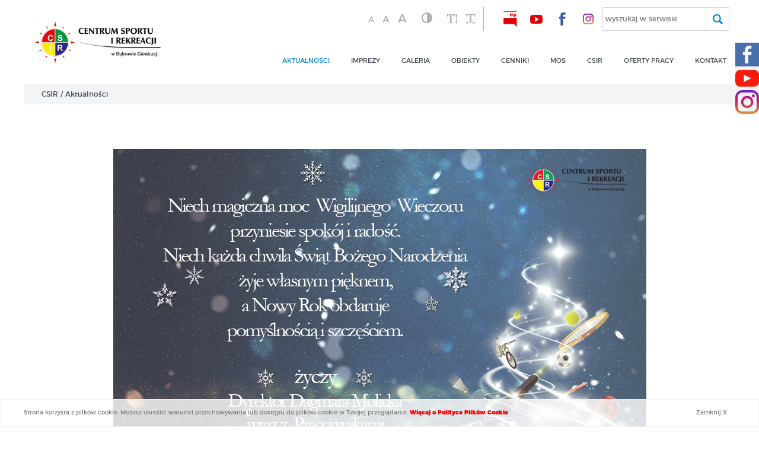

--- FILE ---
content_type: text/html; charset=UTF-8
request_url: https://csir.pl/9301-2/
body_size: 9898
content:
<!DOCTYPE html>
<html xmlns="http://www.w3.org/1999/xhtml" xml:lang="pl" lang="pl">
<head>
    <meta charset="UTF-8">
    <!--<meta http-equiv="Content-Type" content="text/xhtml; charset=UTF-8" />-->
    <meta name="viewport" content="width=device-width, initial-scale=1" />
    <link rel="apple-touch-icon" sizes="180x180" href="https://csir.pl/wp-content/themes/wi/images/favicons/apple-touch-icon.png">
<link rel="icon" type="image/png" sizes="32x32" href="https://csir.pl/wp-content/themes/wi/images/favicons/favicon-32x32.png">
<link rel="icon" type="image/png" sizes="16x16" href="https://csir.pl/wp-content/themes/wi/images/favicons/favicon-16x16.png">
<link rel="manifest" href="https://csir.pl/wp-content/themes/wi/images/favicons/site.webmanifest">
<meta name="msapplication-TileColor" content="#ffc40d">
<meta name="theme-color" content="#ffffff">    <meta name='robots' content='index, follow, max-image-preview:large, max-snippet:-1, max-video-preview:-1' />

	<!-- This site is optimized with the Yoast SEO plugin v26.7 - https://yoast.com/wordpress/plugins/seo/ -->
	<title>- Centrum Sportu i Rekreacji w Dąbrowie Górniczej</title>
	<link rel="canonical" href="https://csir.pl/9301-2/" />
	<meta property="og:locale" content="pl_PL" />
	<meta property="og:type" content="article" />
	<meta property="og:title" content="- Centrum Sportu i Rekreacji w Dąbrowie Górniczej" />
	<meta property="og:url" content="https://csir.pl/9301-2/" />
	<meta property="og:site_name" content="Centrum Sportu i Rekreacji w Dąbrowie Górniczej" />
	<meta property="article:published_time" content="2018-12-18T13:51:45+00:00" />
	<meta property="og:image" content="https://csir.pl/wp-content/uploads/2018/12/kartka-swiateczna-2018_ok_241.jpg" />
	<meta property="og:image:width" content="899" />
	<meta property="og:image:height" content="600" />
	<meta property="og:image:type" content="image/jpeg" />
	<meta name="author" content="Małgosia Huptyś" />
	<meta name="twitter:card" content="summary_large_image" />
	<meta name="twitter:label1" content="Napisane przez" />
	<meta name="twitter:data1" content="Małgosia Huptyś" />
	<script type="application/ld+json" class="yoast-schema-graph">{"@context":"https://schema.org","@graph":[{"@type":"Article","@id":"https://csir.pl/9301-2/#article","isPartOf":{"@id":"https://csir.pl/9301-2/"},"author":{"name":"Małgosia Huptyś","@id":"https://csir.pl/#/schema/person/cd683dbe9e2379ff8a7f9a6902c12ef5"},"headline":"Brak tytułu","datePublished":"2018-12-18T13:51:45+00:00","mainEntityOfPage":{"@id":"https://csir.pl/9301-2/"},"wordCount":0,"image":{"@id":"https://csir.pl/9301-2/#primaryimage"},"thumbnailUrl":"https://csir.pl/wp-content/uploads/2018/12/kartka-swiateczna-2018_ok_241.jpg","articleSection":["Aktualności","Promowane","Wszystkie"],"inLanguage":"pl-PL"},{"@type":"WebPage","@id":"https://csir.pl/9301-2/","url":"https://csir.pl/9301-2/","name":"- Centrum Sportu i Rekreacji w Dąbrowie Górniczej","isPartOf":{"@id":"https://csir.pl/#website"},"primaryImageOfPage":{"@id":"https://csir.pl/9301-2/#primaryimage"},"image":{"@id":"https://csir.pl/9301-2/#primaryimage"},"thumbnailUrl":"https://csir.pl/wp-content/uploads/2018/12/kartka-swiateczna-2018_ok_241.jpg","datePublished":"2018-12-18T13:51:45+00:00","author":{"@id":"https://csir.pl/#/schema/person/cd683dbe9e2379ff8a7f9a6902c12ef5"},"breadcrumb":{"@id":"https://csir.pl/9301-2/#breadcrumb"},"inLanguage":"pl-PL","potentialAction":[{"@type":"ReadAction","target":["https://csir.pl/9301-2/"]}]},{"@type":"ImageObject","inLanguage":"pl-PL","@id":"https://csir.pl/9301-2/#primaryimage","url":"https://csir.pl/wp-content/uploads/2018/12/kartka-swiateczna-2018_ok_241.jpg","contentUrl":"https://csir.pl/wp-content/uploads/2018/12/kartka-swiateczna-2018_ok_241.jpg","width":899,"height":600},{"@type":"BreadcrumbList","@id":"https://csir.pl/9301-2/#breadcrumb","itemListElement":[{"@type":"ListItem","position":1,"name":"CSIR","item":"https://csir.pl/"},{"@type":"ListItem","position":2,"name":"Aktualności","item":"https://csir.pl/category/aktualnosci/"}]},{"@type":"WebSite","@id":"https://csir.pl/#website","url":"https://csir.pl/","name":"Centrum Sportu i Rekreacji w Dąbrowie Górniczej","description":"CSIR  Dąbrowa Górnicza","potentialAction":[{"@type":"SearchAction","target":{"@type":"EntryPoint","urlTemplate":"https://csir.pl/?s={search_term_string}"},"query-input":{"@type":"PropertyValueSpecification","valueRequired":true,"valueName":"search_term_string"}}],"inLanguage":"pl-PL"},{"@type":"Person","@id":"https://csir.pl/#/schema/person/cd683dbe9e2379ff8a7f9a6902c12ef5","name":"Małgosia Huptyś","image":{"@type":"ImageObject","inLanguage":"pl-PL","@id":"https://csir.pl/#/schema/person/image/","url":"https://secure.gravatar.com/avatar/fb71cadec361e75dd1fa9fbf394c9de514145eb25cff0e318402ada1e83db2b6?s=96&d=mm&r=g","contentUrl":"https://secure.gravatar.com/avatar/fb71cadec361e75dd1fa9fbf394c9de514145eb25cff0e318402ada1e83db2b6?s=96&d=mm&r=g","caption":"Małgosia Huptyś"},"url":"https://csir.pl/author/malgosia/"}]}</script>
	<!-- / Yoast SEO plugin. -->


<link rel='dns-prefetch' href='//code.jquery.com' />
<link rel='dns-prefetch' href='//static.addtoany.com' />
<link rel="alternate" title="oEmbed (JSON)" type="application/json+oembed" href="https://csir.pl/wp-json/oembed/1.0/embed?url=https%3A%2F%2Fcsir.pl%2F9301-2%2F" />
<link rel="alternate" title="oEmbed (XML)" type="text/xml+oembed" href="https://csir.pl/wp-json/oembed/1.0/embed?url=https%3A%2F%2Fcsir.pl%2F9301-2%2F&#038;format=xml" />
<style id='wp-img-auto-sizes-contain-inline-css' type='text/css'>
img:is([sizes=auto i],[sizes^="auto," i]){contain-intrinsic-size:3000px 1500px}
/*# sourceURL=wp-img-auto-sizes-contain-inline-css */
</style>
<style id='wp-block-library-inline-css' type='text/css'>
:root{--wp-block-synced-color:#7a00df;--wp-block-synced-color--rgb:122,0,223;--wp-bound-block-color:var(--wp-block-synced-color);--wp-editor-canvas-background:#ddd;--wp-admin-theme-color:#007cba;--wp-admin-theme-color--rgb:0,124,186;--wp-admin-theme-color-darker-10:#006ba1;--wp-admin-theme-color-darker-10--rgb:0,107,160.5;--wp-admin-theme-color-darker-20:#005a87;--wp-admin-theme-color-darker-20--rgb:0,90,135;--wp-admin-border-width-focus:2px}@media (min-resolution:192dpi){:root{--wp-admin-border-width-focus:1.5px}}.wp-element-button{cursor:pointer}:root .has-very-light-gray-background-color{background-color:#eee}:root .has-very-dark-gray-background-color{background-color:#313131}:root .has-very-light-gray-color{color:#eee}:root .has-very-dark-gray-color{color:#313131}:root .has-vivid-green-cyan-to-vivid-cyan-blue-gradient-background{background:linear-gradient(135deg,#00d084,#0693e3)}:root .has-purple-crush-gradient-background{background:linear-gradient(135deg,#34e2e4,#4721fb 50%,#ab1dfe)}:root .has-hazy-dawn-gradient-background{background:linear-gradient(135deg,#faaca8,#dad0ec)}:root .has-subdued-olive-gradient-background{background:linear-gradient(135deg,#fafae1,#67a671)}:root .has-atomic-cream-gradient-background{background:linear-gradient(135deg,#fdd79a,#004a59)}:root .has-nightshade-gradient-background{background:linear-gradient(135deg,#330968,#31cdcf)}:root .has-midnight-gradient-background{background:linear-gradient(135deg,#020381,#2874fc)}:root{--wp--preset--font-size--normal:16px;--wp--preset--font-size--huge:42px}.has-regular-font-size{font-size:1em}.has-larger-font-size{font-size:2.625em}.has-normal-font-size{font-size:var(--wp--preset--font-size--normal)}.has-huge-font-size{font-size:var(--wp--preset--font-size--huge)}.has-text-align-center{text-align:center}.has-text-align-left{text-align:left}.has-text-align-right{text-align:right}.has-fit-text{white-space:nowrap!important}#end-resizable-editor-section{display:none}.aligncenter{clear:both}.items-justified-left{justify-content:flex-start}.items-justified-center{justify-content:center}.items-justified-right{justify-content:flex-end}.items-justified-space-between{justify-content:space-between}.screen-reader-text{border:0;clip-path:inset(50%);height:1px;margin:-1px;overflow:hidden;padding:0;position:absolute;width:1px;word-wrap:normal!important}.screen-reader-text:focus{background-color:#ddd;clip-path:none;color:#444;display:block;font-size:1em;height:auto;left:5px;line-height:normal;padding:15px 23px 14px;text-decoration:none;top:5px;width:auto;z-index:100000}html :where(.has-border-color){border-style:solid}html :where([style*=border-top-color]){border-top-style:solid}html :where([style*=border-right-color]){border-right-style:solid}html :where([style*=border-bottom-color]){border-bottom-style:solid}html :where([style*=border-left-color]){border-left-style:solid}html :where([style*=border-width]){border-style:solid}html :where([style*=border-top-width]){border-top-style:solid}html :where([style*=border-right-width]){border-right-style:solid}html :where([style*=border-bottom-width]){border-bottom-style:solid}html :where([style*=border-left-width]){border-left-style:solid}html :where(img[class*=wp-image-]){height:auto;max-width:100%}:where(figure){margin:0 0 1em}html :where(.is-position-sticky){--wp-admin--admin-bar--position-offset:var(--wp-admin--admin-bar--height,0px)}@media screen and (max-width:600px){html :where(.is-position-sticky){--wp-admin--admin-bar--position-offset:0px}}

/*# sourceURL=wp-block-library-inline-css */
</style>
<style id='classic-theme-styles-inline-css' type='text/css'>
/*! This file is auto-generated */
.wp-block-button__link{color:#fff;background-color:#32373c;border-radius:9999px;box-shadow:none;text-decoration:none;padding:calc(.667em + 2px) calc(1.333em + 2px);font-size:1.125em}.wp-block-file__button{background:#32373c;color:#fff;text-decoration:none}
/*# sourceURL=/wp-includes/css/classic-themes.min.css */
</style>
<link rel='stylesheet' id='media-view-download-css' href='https://csir.pl/wp-content/plugins/wi-attachments/css/style.css?ver=6.9' type='text/css' media='all' />
<link rel='stylesheet' id='wi-blueimp-css' href='https://csir.pl/wp-content/themes/wi/js/blueimp/css/blueimp-gallery.min.css?ver=6.9' type='text/css' media='all' />
<link rel='stylesheet' id='webidea_main-css' href='https://csir.pl/wp-content/themes/wi/style.css?ver=6.9' type='text/css' media='all' />
<link rel='stylesheet' id='addtoany-css' href='https://csir.pl/wp-content/plugins/add-to-any/addtoany.min.css?ver=1.16' type='text/css' media='all' />
<link rel="https://api.w.org/" href="https://csir.pl/wp-json/" /><link rel="alternate" title="JSON" type="application/json" href="https://csir.pl/wp-json/wp/v2/posts/9301" /><link rel="EditURI" type="application/rsd+xml" title="RSD" href="https://csir.pl/xmlrpc.php?rsd" />
<link rel='shortlink' href='https://csir.pl/?p=9301' />
<!-- start Simple Custom CSS and JS -->
<style type="text/css">
.logotype_list{
	display:flex;
	flex-wrap:wrap;
}
.logotype_list img{
	max-width:100%;
	height:auto;
}
.logotype_list > div span{
	max-width:190px;
	display:inline-block;
}
.logotype_list > div{
	width:25%;
	padding:10px;
	text-align:center;
	align-items:center;
	justify-content:center;
}
@media (max-width: 640px) {
	.logotype_list > div{
		width:50%;
	}
}</style>
<!-- end Simple Custom CSS and JS -->
	
    <!-- Global Site Tag (gtag.js) - Google Analytics -->
<script async src="https://www.googletagmanager.com/gtag/js?id=UA-106433807-1"></script>
<script>
  window.dataLayer = window.dataLayer || [];
  function gtag(){dataLayer.push(arguments)};
  gtag('js', new Date());

  gtag('config', 'UA-106433807-1');
</script></head>
<body id="body" data-url="https://csir.pl/wp-content/themes/wi" data-lang="pl" class="wp-singular post-template-default single single-post postid-9301 single-format-standard wp-theme-wi post-9301-2 sub_page">
        <header id="header" class="clearfix sub_header">
        <div class="main_header">
            <div class="logo-outside">
                <div class="logo_wrapper">
                    <h1 class="home">
                        <a href="https://csir.pl/">
                            <img src="https://csir.pl/wp-content/themes/wi/images/logo.png" alt="logo Cesir" />
                        </a>
                    </h1>
                </div>
            </div>
            <div id="menu_bar" class="print_hide clearfix">
                <div class="menu_wrapper">
                    <nav id="menu_main" class="clearfix">
                        <ul id="menu-main-menu" class="menu"><li id="menu-item-3158" class="menu-item menu-item-type-taxonomy menu-item-object-category current-post-ancestor current-menu-parent current-post-parent menu-item-3158"><a href="https://csir.pl/category/aktualnosci/">Aktualności</a></li>
<li id="menu-item-42" class="big_menu center menu-item menu-item-type-post_type menu-item-object-page menu-item-has-children menu-item-42"><a href="https://csir.pl/imprezy/">imprezy</a>
<ul class="sub-menu">
	<li id="menu-item-216" class="menu-item menu-item-type-post_type menu-item-object-page menu-item-216"><a href="https://csir.pl/imprezy/polmaraton-dabrowski/">Półmaraton Dąbrowski</a></li>
	<li id="menu-item-215" class="menu-item menu-item-type-post_type menu-item-object-page menu-item-215"><a href="https://csir.pl/imprezy/bieg-skrzata/">Bieg Skrzata</a></li>
	<li id="menu-item-825" class="menu-item menu-item-type-post_type menu-item-object-page menu-item-825"><a href="https://csir.pl/imprezy/noc-siatkojanska/">NOC  SIATKOJAŃSKA</a></li>
	<li id="menu-item-826" class="menu-item menu-item-type-post_type menu-item-object-page menu-item-826"><a href="https://csir.pl/imprezy/mini-survival/">Mini Survival – CSIR Misja Specjalna</a></li>
	<li id="menu-item-824" class="menu-item menu-item-type-post_type menu-item-object-page menu-item-824"><a href="https://csir.pl/imprezy/pogoria-open-water/">Pogoria Open Water</a></li>
	<li id="menu-item-20343" class="menu-item menu-item-type-post_type menu-item-object-page menu-item-20343"><a href="https://csir.pl/imprezy/imprezy-archiwalne/">Imprezy archiwalne</a></li>
</ul>
</li>
<li id="menu-item-41" class="menu-item menu-item-type-post_type menu-item-object-page menu-item-41"><a href="https://csir.pl/galeria-2/">GALERIA</a></li>
<li id="menu-item-40" class="big_menu menu-item menu-item-type-post_type menu-item-object-page menu-item-40"><a href="https://csir.pl/obiekty/">obiekty</a></li>
<li id="menu-item-17269" class="menu-item menu-item-type-post_type menu-item-object-page menu-item-17269"><a href="https://csir.pl/cenniki/">CENNIKI</a></li>
<li id="menu-item-39" class="menu-item menu-item-type-post_type menu-item-object-page menu-item-39"><a href="https://csir.pl/mos/">MOS</a></li>
<li id="menu-item-38" class="center menu-item menu-item-type-post_type menu-item-object-page menu-item-has-children menu-item-38"><a href="https://csir.pl/csir/">csir</a>
<ul class="sub-menu">
	<li id="menu-item-561" class="menu-item menu-item-type-post_type menu-item-object-page menu-item-561"><a href="https://csir.pl/csir/statut/">O&nbsp;nas/Statut</a></li>
	<li id="menu-item-564" class="menu-item menu-item-type-post_type menu-item-object-page menu-item-564"><a href="https://csir.pl/csir/certyfikowani-partnerzy/">Certyfikowani Partnerzy</a></li>
	<li id="menu-item-565" class="menu-item menu-item-type-post_type menu-item-object-page menu-item-565"><a href="https://csir.pl/csir/partnerzy/">Partnerzy</a></li>
	<li id="menu-item-563" class="menu-item menu-item-type-post_type menu-item-object-page menu-item-563"><a href="https://csir.pl/csir/podziekowania/">Podziękowania</a></li>
</ul>
</li>
<li id="menu-item-14544" class="menu-item menu-item-type-post_type menu-item-object-page menu-item-14544"><a href="https://csir.pl/kariera/">OFERTY PRACY</a></li>
<li id="menu-item-37" class="right menu-item menu-item-type-post_type menu-item-object-page menu-item-has-children menu-item-37"><a href="https://csir.pl/kontakt/">kontakt</a>
<ul class="sub-menu">
	<li id="menu-item-13219" class="menu-item menu-item-type-post_type menu-item-object-page menu-item-13219"><a href="https://csir.pl/projekt/">PROJEKT</a></li>
	<li id="menu-item-10693" class="menu-item menu-item-type-post_type menu-item-object-page menu-item-10693"><a href="https://csir.pl/skargi-i-wnioski/">SKARGI I&nbsp;WNIOSKI</a></li>
	<li id="menu-item-13112" class="menu-item menu-item-type-post_type menu-item-object-page menu-item-13112"><a href="https://csir.pl/deklaracja-dostepnosci/">Deklaracja dostępności</a></li>
	<li id="menu-item-8977" class="menu-item menu-item-type-post_type menu-item-object-page menu-item-8977"><a href="https://csir.pl/polityka-prywatnosci-2/">POLITYKA PRYWATNOŚCI</a></li>
	<li id="menu-item-25297" class="menu-item menu-item-type-post_type menu-item-object-page menu-item-25297"><a href="https://csir.pl/kontakt/standardy-ochrony-maloletnich/">STANDARDY OCHRONY MAŁOLETNICH</a></li>
</ul>
</li>
</ul> 
                    </nav>    
                </div>
                <div class="mobile_media">
                    <a href="http://bip.csir.pl/" class="bip" target="_blank" aria-label="nasz BIP"><p class="wcag_hide"> nasz BIP - przełącznik w wersji mobilnej</p></a>
                    <a href="https://www.youtube.com/channel/UCihMDa3a01o7TfavxWNCLlA" class="yt" aria-label="nasz Youtube"  target="_blank"><p class="wcag_hide"> nasz Youtube - przełącznik w wersji mobilnej</p></a>
                    <a href="https://www.facebook.com/CSiRDabrowaGornicza/" class="fb" target="_blank" aria-label="nasz Facebook" ><p class="wcag_hide"> nasz Facebook - przełącznik w wersji mobilnej</p></a>
                </div>
            </div>
            <div class="header_top_bar">
                <div class="wcag">                   
                    <a href="" data-action="font" data-level="0">A<span class="wcag_hide"> font domyślny</span></a>
                    <a href="" data-action="font" data-level="1">A<span class="wcag_hide"> font średni</span></a>
                    <a href="" data-action="font" data-level="2">A<span class="wcag_hide"> font powiększony</span></a>
                    <a href="" data-action="contrast">&#xe9d5;<p class="wcag_hide"> Kontrast</p></a>
                    <a href="" data-action="line" aria-label="zwiększ wysokość lini" ><p class="wcag_hide"> zwiększ wysokość lini </p><i class="fa fa-text-height" aria-hidden="true"></i></a>
                    <a href="" data-action="word" aria-label="zwiększ odstęp między wyrazami"><p class="wcag_hide"> zwiększ odstęp między wyrazami </p><i class="fa fa-text-width" aria-hidden="true"></i></a>
                </div>
                <div class="header_top_bar_main">
                    <a href="https://csir.nowybip.pl" class="bip" target="_blank" aria-label="nasz BIP"><p class="wcag_hide">nasz BIP</p></a>
                    <a href="https://www.youtube.com/channel/UCihMDa3a01o7TfavxWNCLlA" class="yt" aria-label="nasz Youtube" target="_blank"><p class="wcag_hide">nasz Youtube</p></a>
                    <a href="https://www.facebook.com/CSiRDabrowaGornicza/" class="fb" target="_blank" aria-label="nasz Facebook"><p class="wcag_hide">nasz Facebook</p></a>
					<a href="https://www.instagram.com/csirdabrowagornicza/" class="in" target="_blank" aria-label="nasz Facebook"><p class="wcag_hide">nasz Instagram</p></a>
                    <div id="search_box">
                        <form action="https://csir.pl/" id="searchform" method="get" role="search" autocomplete="on">
                            <div class="search_input_box hide">
                                <label for="s">wyszukaj w serwisie</label>
                                <input type="text" 
                                       id="s" 
                                       name="s" 
                                       value="" 
                                       class="search_input wrap_focus" 
                                       placeholder="" 
                                       autocomplete="on">
                            </div>
                        </form>
                        <div id="ikona_click"></div>
                    </div>                    
                </div>               
            </div>
            <div id="mobile_switcher"></div>
        </div>
    </header>
    
        <div id="breadcrumbs"><span><span><a href="https://csir.pl/">CSIR</a></span> / <span><a href="https://csir.pl/category/aktualnosci/">Aktualności</a></span></span></div>
            <div class="social_fixed">
        <div class="fb_fixed">
            <a href="https://www.facebook.com/CSiRDabrowaGornicza/" aria-label="Facebook CSIR"></a>
        </div>
		<div class="yt_fixed">
            <a href="https://www.youtube.com/channel/UCihMDa3a01o7TfavxWNCLlA" aria-label="Youtube CSIR"></a>
        </div>
		<div class="in_fixed">
            <a href="https://www.instagram.com/csirdabrowagornicza/" aria-label="Instagram CSIR"></a>
        </div>
    </div><main><section class="main-wrapper content_wrap page_wrap edytor_style">
            	
            <p><img fetchpriority="high" decoding="async" class="size-full wp-image-9302 aligncenter" src="https://csir.pl/wp-content/uploads/2018/12/kartka-swiateczna-2018_ok_241.jpg" alt="" width="899" height="600" srcset="https://csir.pl/wp-content/uploads/2018/12/kartka-swiateczna-2018_ok_241.jpg 899w, https://csir.pl/wp-content/uploads/2018/12/kartka-swiateczna-2018_ok_241-300x200.jpg 300w, https://csir.pl/wp-content/uploads/2018/12/kartka-swiateczna-2018_ok_241-768x513.jpg 768w" sizes="(max-width: 899px) 100vw, 899px" /></p>
<div class="addtoany_share_save_container addtoany_content addtoany_content_bottom"><div class="a2a_kit a2a_kit_size_32 addtoany_list" data-a2a-url="https://csir.pl/9301-2/"><a class="a2a_button_facebook" href="https://www.addtoany.com/add_to/facebook?linkurl=https%3A%2F%2Fcsir.pl%2F9301-2%2F&amp;linkname=" title="Facebook" rel="nofollow noopener" target="_blank"></a></div></div>                	
</section></main>        <style>
            #ac_cookie_bar{
                position:fixed;
                width: 100%;
                box-sizing: border-box;
                background-color: rgba(255, 255, 255, 0.8);
                border:1px solid #F3F3F3;
                padding: 10px;
                z-index: 999999;
                bottom:0;
                left:0;
                font-size: 10px;
                right: 0;
            }
            #ac_cookie_bar > div{
                width: 100%;
                max-width: 1200px;
                margin:0 auto;
                
            }
            #ac_cookie_bar > div > div{
                display: inline-flex;
                -webkit-align-items: center; /* Safari 7.0+ */
                align-items: center;
                width: 100%;
            }
            #ac_cookie_bar > div > div > div:nth-of-type(1){
                box-sizing: border-box;
                width: calc(100% - 80px);
            }
            #ac_cookie_bar > div > div > div:nth-of-type(2){
                box-sizing: border-box;
                padding:5px;
                cursor: pointer;
                width: 80px;
                text-align: center;
            }
            #ac_cookie_bar a{
                color:red;
                font-weight: 900;
            }
        </style>
        <div id='ac_cookie_bar'>
        <div>
            <div>
                                <div>Strona korzysta z plików cookie. Możesz określić warunki przechowywania lub dostępu do plików cookie w Twojej przeglądarce.                    <a href="https://csir.pl/polityka-prywatnosci/">Więcej o Polityce Plików Cookie</a>
                </div>
                <div id="ac_close_cookie_bar" onclick="wi_create_cookie('wi_cookie_info','hide',100);wi_remove_cookie_bar();">Zamknij X</div>
            </div>
        </div>         
    </div>
    <script>
        function wi_remove_cookie_bar(){
            document.getElementById("ac_cookie_bar").remove();
        }
	function wi_create_cookie(name, value, days) {
	    if (days) {
	        var date = new Date();
	        date.setTime(date.getTime() + (days * 24 * 60 * 60 * 1000));
	        var expires = "; expires=" + date.toGMTString();
	    }
	    else var expires = "";
	    document.cookie = name + "=" + value + expires + "; path=/";
	}    
    </script>
    <script type="speculationrules">
{"prefetch":[{"source":"document","where":{"and":[{"href_matches":"/*"},{"not":{"href_matches":["/wp-*.php","/wp-admin/*","/wp-content/uploads/*","/wp-content/*","/wp-content/plugins/*","/wp-content/themes/wi/*","/*\\?(.+)"]}},{"not":{"selector_matches":"a[rel~=\"nofollow\"]"}},{"not":{"selector_matches":".no-prefetch, .no-prefetch a"}}]},"eagerness":"conservative"}]}
</script>
        <div id="blueimp-gallery" class="blueimp-gallery blueimp-gallery-controls" data-hide-page-scrollbars="false">
            <div class="slides"></div>
            <h3 class="title"></h3>
            <a class="prev ir" aria-label="poprzedni - galeria pełnoekranowa">‹</a>
            <a class="next ir" aria-label="następny - galeria pełnoekranowa">›</a>
            <a class="close" aria-label="zamknij - galeria pełnoekranowa">×</a>
        </div>
        	<style>
		html.wcag_contrast .single_job{
			background-color:#222;
			border: 1px solid #ff0;
		}
		.single_job {
		  display: flex;
		  flex-wrap: wrap;
		  margin-bottom: 10px;
		  border: 1px solid #cccccc;
		  background-color:#f2f4f6;
		  align-items:center;
		}
		.single_job > * {
		  padding: 15px 10px;
		  box-sizing: border-box;
		}
		.single_job .title {
		  font-weight: 800;
		  width: 40%;
		}
		.single_job .date {
		  width: 20%;
		}
		.single_job .read {
		  width: 20%;
		}
		.single_job .applink {
		  width: 20%;
		}
		@media (max-width: 960px) {
		  .single_job .title {
			width: 100%;
		  }
		  .single_job .date {
			width: 100%;
		  }
		  .single_job .read {
			width: 100%;
		  }
		  .single_job .applink {
			width: 100%;
		  }
		}

		.job_none {
		  text-align: center;
		  font-weight: 800;
		  font-size: 18px;
		}
    </style>    
        
    <script>

    </script>
	<style>
    .yt_gal_single{
        margin:20px 20px;   
        position: relative;
        float:left;
        width:calc(100% - 40px);
        min-width:240px;
    }
    .yt_gal_single.small{
        width:calc(50% - 40px);
    }
    .yt_gal_single > div{    
        position: relative;
        padding-bottom: 56.25%;
        height: 0;
    }
    .yt_gal_single video,
    .yt_gal_single iframe {
        position: absolute;
        top: 0;
        left: 0;
        width: 100%;
        height: 100%;
    }
    @media (max-width: 480px) {
        .yt_gal_single.small{
            width:calc(100% - 40px);
        }
    }
</style>    
    <script type="text/javascript" src="//code.jquery.com/jquery-1.12.4.min.js?ver=1.12.4" id="jquery-js"></script>
<script type="text/javascript" id="addtoany-core-js-before">
/* <![CDATA[ */
window.a2a_config=window.a2a_config||{};a2a_config.callbacks=[];a2a_config.overlays=[];a2a_config.templates={};a2a_localize = {
	Share: "Share",
	Save: "Save",
	Subscribe: "Subscribe",
	Email: "Email",
	Bookmark: "Bookmark",
	ShowAll: "Show all",
	ShowLess: "Show less",
	FindServices: "Find service(s)",
	FindAnyServiceToAddTo: "Instantly find any service to add to",
	PoweredBy: "Powered by",
	ShareViaEmail: "Share via email",
	SubscribeViaEmail: "Subscribe via email",
	BookmarkInYourBrowser: "Bookmark in your browser",
	BookmarkInstructions: "Press Ctrl+D or \u2318+D to bookmark this page",
	AddToYourFavorites: "Add to your favorites",
	SendFromWebOrProgram: "Send from any email address or email program",
	EmailProgram: "Email program",
	More: "More&#8230;",
	ThanksForSharing: "Thanks for sharing!",
	ThanksForFollowing: "Thanks for following!"
};


//# sourceURL=addtoany-core-js-before
/* ]]> */
</script>
<script type="text/javascript" defer src="https://static.addtoany.com/menu/page.js" id="addtoany-core-js"></script>
<script type="text/javascript" defer src="https://csir.pl/wp-content/plugins/add-to-any/addtoany.min.js?ver=1.1" id="addtoany-jquery-js"></script>
<script type="module" src="https://csir.pl/wp-content/plugins/instant-page/instantpage.js?ver=5.7.0" id="instantpage-js"></script>
<script type="text/javascript" src="https://csir.pl/wp-content/themes/wi/js/blueimp/js/jquery.blueimp-gallery.min.js?ver=6.9" id="wi-blueimp-js"></script>
<script type="text/javascript" src="https://csir.pl/wp-content/themes/wi/js/mobile.js?ver=6.9" id="mobile-js"></script>
<script type="text/javascript" src="//cdnjs.cloudflare.com/ajax/libs/ScrollMagic/2.0.5/ScrollMagic.min.js?ver=6.9" id="ScrollMagic-js"></script>
<script type="text/javascript" src="https://csir.pl/wp-content/themes/wi/js/jquery.matchHeight-min.js?ver=6.9" id="matchHeight-js"></script>
<script type="text/javascript" src="//cdnjs.cloudflare.com/ajax/libs/waypoints/2.0.3/waypoints.min.js?ver=6.9" id="waypoints-js"></script>
<script type="text/javascript" src="https://csir.pl/wp-content/themes/wi/js/jquery.lazy.min.js?ver=6.9" id="jq_lazyload-js"></script>
<script type="text/javascript" src="https://csir.pl/wp-content/themes/wi/js/mod_2020.js?ver=6.9" id="mod2020-js"></script>
<script type="text/javascript" src="https://csir.pl/wp-content/themes/wi/js/faq.js?ver=6.9" id="faq-js"></script>
<script type="text/javascript" src="https://csir.pl/wp-content/themes/wi/js/main.js?ver=6.9" id="main-js"></script>
<script type="text/javascript" src="https://csir.pl/wp-content/themes/wi/js/jquery.cookie.js?ver=6.9" id="jquery.cookie-js"></script>
<script type="text/javascript" src="https://csir.pl/wp-content/themes/wi/js/wcag.js?ver=6.9" id="wcag-js"></script>
<script type="text/javascript" src="https://csir.pl/wp-content/themes/wi/js/slick.js?ver=6.9" id="jquery.slick-js"></script>
<script type="text/javascript" src="https://csir.pl/wp-content/themes/wi/js/slide_gal_carousel.js?ver=6.9" id="slide_gal_carousel-js"></script>
<!-- start Simple Custom CSS and JS -->
<style type="text/css">
/* Dodaj swój kod CSS tutaj.
                     
Na przykład:
.przyklad {
    color: red;
}

Sprawdź poniższą stronę, jeśli chcesz poszerzyć swoją wiedzę nt. CSS:
http://www.w3schools.com/css/css_syntax.asp

Koniec komentarza */ 

@media screen and (max-width: 560px) {
	.front_slider .content{
		padding:20px
	}
	.front_slider .main_title{
		font-size: 2.0rem;
	}
}</style>
<!-- end Simple Custom CSS and JS -->
<!-- start Simple Custom CSS and JS -->
<style type="text/css">
/* Dodaj swój kod CSS tutaj.
                     
Na przykład:
.przyklad {
    color: red;
}

Sprawdź poniższą stronę, jeśli chcesz poszerzyć swoją wiedzę nt. CSS:
http://www.w3schools.com/css/css_syntax.asp

Koniec komentarza */ 

.front_slider .slide_image .image::after{
	opacity:0 !important;
}</style>
<!-- end Simple Custom CSS and JS -->
<!-- start Simple Custom CSS and JS -->
<style type="text/css">
/* Dodaj swój kod CSS tutaj.
                     
Na przykład:
.przyklad {
    color: red;
}

Sprawdź poniższą stronę, jeśli chcesz poszerzyć swoją wiedzę nt. CSS:
http://www.w3schools.com/css/css_syntax.asp

Koniec komentarza */ 

.attachments_wrap > ul > li > a > span.title{
}
.attachments_wrap > ul > li > a > span.extension{
}
.attachments_wrap > ul > li > a > span.size{
}
.attachments_wrap > ul > li > a > span.download{
	position:relative;
}

@media (max-width: 1030px) {
	.attachments_wrap > ul > li > a > span.download{
		width:100%;
	}
	.attachments_wrap > ul > li > a > span.title{
		padding-left:10px;
	}
}
@media (max-width: 764px) {
	.attachments_wrap > ul > li > a > span.extension{
		width:50%;
		flex-basis:50%;
	}
	.attachments_wrap > ul > li > a > span.size{
		width:50%;
		flex-basis:50%;
	}
	.attachments_wrap > ul > li > a > span.title{
		width:100%;
		padding-right:10px;
	}
}</style>
<!-- end Simple Custom CSS and JS -->
<!-- start Simple Custom CSS and JS -->
<style type="text/css">
.news_wrapper{
  -webkit-box-pack:start;
    -ms-flex-pack:start;
        justify-content:flex-start;
}


@media (max-width: 960px) {
.news_wrapper{
-webkit-box-pack:center;
    -ms-flex-pack:center;
        justify-content:center;
}
}
</style>
<!-- end Simple Custom CSS and JS -->
    <style>
        .popup_bg.show{
            z-index: 99999999999999;
            display: flex;
        }
        .popup_bg{
            position: fixed;
            z-index: -99999999999999;
            background-color: rgba(2, 34, 74, .8);
            top:0;
            left:0;
            width: 100vw;
            height: 100vh;
            display: none;
            align-items: center;
            justify-content: center;
            padding: 0px;
        }
		.popup_bg .image_bg a{
			display:inline-block;
		}
		.popup_bg.lansdcape .image_bg img{
			max-width: 70vw;
            height: auto;
		}
		.popup_bg.portrait .image_bg img{
			max-height: 80vh;
            width: auto;
			
		}
		.popup_bg .inner_wrapper{
			position: relative;
			max-width:70vw;
			max-height:80vh;
		}
		#popup_bg_close:hover{
			background-color: #ca0902;
		}
		#popup_bg_close{
			position: absolute;
			width:40px;
			height:40px;
			display:flex;
			align-items: center;
			justify-content: center;
			background-color: #D60A02;
			color:#fff;
			cursor:pointer;
			top:0;
			left:0;
		}
		.popup_bg .image_bg{
			font-size:0;
			line-height:0;			
		}
        .popup_bg .image_bg img{

        }
    </style>
    <script>
		window.addEventListener("load", (event) => {
			$cookiePopupNews = getCookie('news_popup');
			if($cookiePopupNews == null){
				
				var element = document.getElementById('popup_bg');
				element.classList.add('show');
				get_image_size();
			}
		});
		
		document.getElementById("popup_bg_close").onclick = function() {
			var element = document.getElementById('popup_bg');
			element.classList.remove('show');
			setCookie('news_popup','1',1);
		};

		function get_image_size(){
			var img = document.getElementById('imageid'); 
			//or however you get a handle to the IMG
			var width = img.clientWidth;
			var height = img.clientHeight;
			var element = document.getElementById('popup_bg');
			if(width > height){
				element.classList.add('lansdcape');
			}else{
				element.classList.add('portrait');
			}
		}
		
		function setCookie(name,value,days) {
			var expires = "";
			if (days) {
				var date = new Date();
				date.setTime(date.getTime() + (days*24*60*60*1000));
				expires = "; expires=" + date.toUTCString();
			}
			document.cookie = name + "=" + (value || "")  + expires + "; path=/";
		}
		function getCookie(name) {
			var nameEQ = name + "=";
			var ca = document.cookie.split(';');
			for(var i=0;i < ca.length;i++) {
				var c = ca[i];
				while (c.charAt(0)==' ') c = c.substring(1,c.length);
				if (c.indexOf(nameEQ) == 0) return c.substring(nameEQ.length,c.length);
			}
			return null;
		}
		function eraseCookie(name) {   
			document.cookie = name +'=; Path=/; Expires=Thu, 01 Jan 1970 00:00:01 GMT;';
		}
    </script>
        <!--[if lte IE 8]>
        <p class="outdatedbrowser">Używasz <strong>przestarzałej</strong> przeglądarki. Prosimy wykonać <a href="http://nowaprzegladarka.pl/">aktualizację przeglądarki</a> aby w pełni korzystać z naszej strony.</p>
    <![endif]-->
<footer id="footer" class="clearfix">
    <div>
        <div aria-hidden='true'>
        Copyright 2026 Centrum Sportu i Rekreacji w DG | <a href="">Wersja archiwalna strony</a> | <a href="">Redakcja serwisu</a> | <a href="https://csir.pl/polityka-prywatnosci/">Polityka Prywatności</a> | Webdesign by <a href="http://www.webidea.pl">Webidea.pl</a>
    
        </div>
    </div>
    <div>
        <img src="https://csir.pl/wp-content/themes/wi/images/logo_footer_1.png" alt="logo footer"><img src="https://csir.pl/wp-content/themes/wi/images/logo_footer_2.png" alt="logo footer">
    </div>
    <div>
        <img src="https://csir.pl/wp-content/themes/wi/images/ue.png" alt="logo footer">
    </div>
</footer>
    <script type="speculationrules">
{"prefetch":[{"source":"document","where":{"and":[{"href_matches":"/*"},{"not":{"href_matches":["/wp-*.php","/wp-admin/*","/wp-content/uploads/*","/wp-content/*","/wp-content/plugins/*","/wp-content/themes/wi/*","/*\\?(.+)"]}},{"not":{"selector_matches":"a[rel~=\"nofollow\"]"}},{"not":{"selector_matches":".no-prefetch, .no-prefetch a"}}]},"eagerness":"conservative"}]}
</script>
        <div id="blueimp-gallery" class="blueimp-gallery blueimp-gallery-controls" data-hide-page-scrollbars="false">
            <div class="slides"></div>
            <h3 class="title"></h3>
            <a class="prev ir" aria-label="poprzedni - galeria pełnoekranowa">‹</a>
            <a class="next ir" aria-label="następny - galeria pełnoekranowa">›</a>
            <a class="close" aria-label="zamknij - galeria pełnoekranowa">×</a>
        </div>
        	<style>
		html.wcag_contrast .single_job{
			background-color:#222;
			border: 1px solid #ff0;
		}
		.single_job {
		  display: flex;
		  flex-wrap: wrap;
		  margin-bottom: 10px;
		  border: 1px solid #cccccc;
		  background-color:#f2f4f6;
		  align-items:center;
		}
		.single_job > * {
		  padding: 15px 10px;
		  box-sizing: border-box;
		}
		.single_job .title {
		  font-weight: 800;
		  width: 40%;
		}
		.single_job .date {
		  width: 20%;
		}
		.single_job .read {
		  width: 20%;
		}
		.single_job .applink {
		  width: 20%;
		}
		@media (max-width: 960px) {
		  .single_job .title {
			width: 100%;
		  }
		  .single_job .date {
			width: 100%;
		  }
		  .single_job .read {
			width: 100%;
		  }
		  .single_job .applink {
			width: 100%;
		  }
		}

		.job_none {
		  text-align: center;
		  font-weight: 800;
		  font-size: 18px;
		}
    </style>    
        
    <script>

    </script>
	<style>
    .yt_gal_single{
        margin:20px 20px;   
        position: relative;
        float:left;
        width:calc(100% - 40px);
        min-width:240px;
    }
    .yt_gal_single.small{
        width:calc(50% - 40px);
    }
    .yt_gal_single > div{    
        position: relative;
        padding-bottom: 56.25%;
        height: 0;
    }
    .yt_gal_single video,
    .yt_gal_single iframe {
        position: absolute;
        top: 0;
        left: 0;
        width: 100%;
        height: 100%;
    }
    @media (max-width: 480px) {
        .yt_gal_single.small{
            width:calc(100% - 40px);
        }
    }
</style>    
    <!-- start Simple Custom CSS and JS -->
<style type="text/css">
/* Dodaj swój kod CSS tutaj.
                     
Na przykład:
.przyklad {
    color: red;
}

Sprawdź poniższą stronę, jeśli chcesz poszerzyć swoją wiedzę nt. CSS:
http://www.w3schools.com/css/css_syntax.asp

Koniec komentarza */ 

@media screen and (max-width: 560px) {
	.front_slider .content{
		padding:20px
	}
	.front_slider .main_title{
		font-size: 2.0rem;
	}
}</style>
<!-- end Simple Custom CSS and JS -->
<!-- start Simple Custom CSS and JS -->
<style type="text/css">
/* Dodaj swój kod CSS tutaj.
                     
Na przykład:
.przyklad {
    color: red;
}

Sprawdź poniższą stronę, jeśli chcesz poszerzyć swoją wiedzę nt. CSS:
http://www.w3schools.com/css/css_syntax.asp

Koniec komentarza */ 

.front_slider .slide_image .image::after{
	opacity:0 !important;
}</style>
<!-- end Simple Custom CSS and JS -->
<!-- start Simple Custom CSS and JS -->
<style type="text/css">
/* Dodaj swój kod CSS tutaj.
                     
Na przykład:
.przyklad {
    color: red;
}

Sprawdź poniższą stronę, jeśli chcesz poszerzyć swoją wiedzę nt. CSS:
http://www.w3schools.com/css/css_syntax.asp

Koniec komentarza */ 

.attachments_wrap > ul > li > a > span.title{
}
.attachments_wrap > ul > li > a > span.extension{
}
.attachments_wrap > ul > li > a > span.size{
}
.attachments_wrap > ul > li > a > span.download{
	position:relative;
}

@media (max-width: 1030px) {
	.attachments_wrap > ul > li > a > span.download{
		width:100%;
	}
	.attachments_wrap > ul > li > a > span.title{
		padding-left:10px;
	}
}
@media (max-width: 764px) {
	.attachments_wrap > ul > li > a > span.extension{
		width:50%;
		flex-basis:50%;
	}
	.attachments_wrap > ul > li > a > span.size{
		width:50%;
		flex-basis:50%;
	}
	.attachments_wrap > ul > li > a > span.title{
		width:100%;
		padding-right:10px;
	}
}</style>
<!-- end Simple Custom CSS and JS -->
<!-- start Simple Custom CSS and JS -->
<style type="text/css">
.news_wrapper{
  -webkit-box-pack:start;
    -ms-flex-pack:start;
        justify-content:flex-start;
}


@media (max-width: 960px) {
.news_wrapper{
-webkit-box-pack:center;
    -ms-flex-pack:center;
        justify-content:center;
}
}
</style>
<!-- end Simple Custom CSS and JS -->
    <style>
        .popup_bg.show{
            z-index: 99999999999999;
            display: flex;
        }
        .popup_bg{
            position: fixed;
            z-index: -99999999999999;
            background-color: rgba(2, 34, 74, .8);
            top:0;
            left:0;
            width: 100vw;
            height: 100vh;
            display: none;
            align-items: center;
            justify-content: center;
            padding: 0px;
        }
		.popup_bg .image_bg a{
			display:inline-block;
		}
		.popup_bg.lansdcape .image_bg img{
			max-width: 70vw;
            height: auto;
		}
		.popup_bg.portrait .image_bg img{
			max-height: 80vh;
            width: auto;
			
		}
		.popup_bg .inner_wrapper{
			position: relative;
			max-width:70vw;
			max-height:80vh;
		}
		#popup_bg_close:hover{
			background-color: #ca0902;
		}
		#popup_bg_close{
			position: absolute;
			width:40px;
			height:40px;
			display:flex;
			align-items: center;
			justify-content: center;
			background-color: #D60A02;
			color:#fff;
			cursor:pointer;
			top:0;
			left:0;
		}
		.popup_bg .image_bg{
			font-size:0;
			line-height:0;			
		}
        .popup_bg .image_bg img{

        }
    </style>
    <script>
		window.addEventListener("load", (event) => {
			$cookiePopupNews = getCookie('news_popup');
			if($cookiePopupNews == null){
				
				var element = document.getElementById('popup_bg');
				element.classList.add('show');
				get_image_size();
			}
		});
		
		document.getElementById("popup_bg_close").onclick = function() {
			var element = document.getElementById('popup_bg');
			element.classList.remove('show');
			setCookie('news_popup','1',1);
		};

		function get_image_size(){
			var img = document.getElementById('imageid'); 
			//or however you get a handle to the IMG
			var width = img.clientWidth;
			var height = img.clientHeight;
			var element = document.getElementById('popup_bg');
			if(width > height){
				element.classList.add('lansdcape');
			}else{
				element.classList.add('portrait');
			}
		}
		
		function setCookie(name,value,days) {
			var expires = "";
			if (days) {
				var date = new Date();
				date.setTime(date.getTime() + (days*24*60*60*1000));
				expires = "; expires=" + date.toUTCString();
			}
			document.cookie = name + "=" + (value || "")  + expires + "; path=/";
		}
		function getCookie(name) {
			var nameEQ = name + "=";
			var ca = document.cookie.split(';');
			for(var i=0;i < ca.length;i++) {
				var c = ca[i];
				while (c.charAt(0)==' ') c = c.substring(1,c.length);
				if (c.indexOf(nameEQ) == 0) return c.substring(nameEQ.length,c.length);
			}
			return null;
		}
		function eraseCookie(name) {   
			document.cookie = name +'=; Path=/; Expires=Thu, 01 Jan 1970 00:00:01 GMT;';
		}
    </script>
    </body>
</html>


--- FILE ---
content_type: text/css
request_url: https://csir.pl/wp-content/plugins/wi-attachments/css/style.css?ver=6.9
body_size: 387
content:
ul.attachments, div.attachment {
  margin: 1.5em 0; }

ul.attachments {
  padding: 0; }
  ul.attachments, ul.attachments li {
    list-style: none;
    list-style-image: none; }

.attachment a {
  display: block;
  display: -webkit-flex;
  display: flex;
  -webkit-align-items: center;
  align-items: center; }
.attachment.has-download a {
  padding-right: 100px;
  position: relative; }
.attachment .title {
  -webkit-flex-grow: 2;
  flex-grow: 2;
  -webkit-flex-basis: 80%;
  flex-basis: 80%; }
.attachment .extension, .attachment .size {
  -webkit-flex-grow: 0.5;
  flex-grow: 0.5; }
.attachment .size {
  -webkit-flex-basis: 80px;
  flex-basis: 80px; }
.attachment .extension {
  -webkit-flex-basis: 50px;
  flex-basis: 50px; }
.attachment.has-labels .size {
  -webkit-flex-basis: 250px;
  flex-basis: 250px; }
.attachment.has-labels .extension {
  -webkit-flex-basis: 150px;
  flex-basis: 150px; }
.attachment .download {
  position: absolute;
  top: 0;
  right: 0;
  width: 100px;
  text-align: center; }

.wpview-type-filedownload {
  margin: 1em 0; }
  .wpview-type-filedownload ul.attachments, .wpview-type-filedownload div.attachment {
    margin: 0; }

.wpview-wrap[data-wpview-type="filedownload"] {
  margin-bottom: 0; }

/*# sourceMappingURL=style.css.map */
